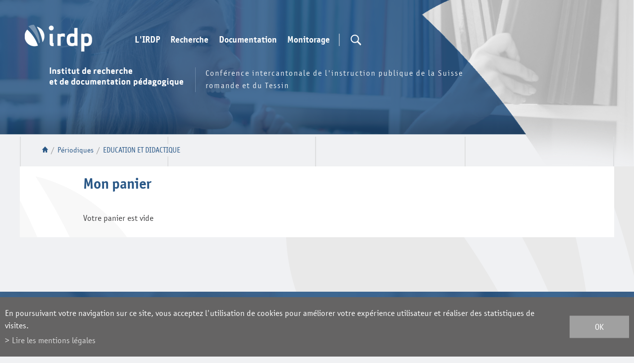

--- FILE ---
content_type: text/html; charset=UTF-8
request_url: https://www.irdp.ch/institut/education-didactique-1457/panier-display-1.html
body_size: 5983
content:
<!DOCTYPE html>
<html>
	<head>
	   	<title>EDUCATION ET DIDACTIQUE :: IRDP :: Institut de recherche et de documentation p&eacute;dagogique</title>
	   	<meta name="description" content="IRDP Institut de recherche et de documentation p&eacute;dagogique"/>
	   	<meta name="keywords" content="EDUCATION ET DIDACTIQUE IRDP Institut de recherche et de documentation p&eacute;dagogique"/>
	   	<meta http-equiv="Content-type" content="text/html; charset=utf-8"/>
	   	<meta name="viewport" content="width=1200"/>
	   	
	   	<meta property="og:image" content="https://www.irdp.ch/template/image/defaultList.jpg"/>
	   	<meta property="og:title" content="EDUCATION ET DIDACTIQUE :: IRDP :: Institut de recherche et de documentation p&eacute;dagogique" />
		<meta property="og:description" content="IRDP Institut de recherche et de documentation p&eacute;dagogique" />
		<meta property="og:url" content="https://www.irdp.ch/institut/education-didactique-1457/panier-display-1.html" />
		<link rel="canonical" href="https://www.irdp.ch/institut/education-didactique-1457/panier-display-1.html"/>
		
		<link rel="apple-touch-icon" sizes="57x57" href="/favicons/apple-icon-57x57.png">
		<link rel="apple-touch-icon" sizes="60x60" href="/favicons/apple-icon-60x60.png">
		<link rel="apple-touch-icon" sizes="72x72" href="/favicons/apple-icon-72x72.png">
		<link rel="apple-touch-icon" sizes="76x76" href="/favicons/apple-icon-76x76.png">
		<link rel="apple-touch-icon" sizes="114x114" href="/favicons/apple-icon-114x114.png">
		<link rel="apple-touch-icon" sizes="120x120" href="/favicons/apple-icon-120x120.png">
		<link rel="apple-touch-icon" sizes="144x144" href="/favicons/apple-icon-144x144.png">
		<link rel="apple-touch-icon" sizes="152x152" href="/favicons/apple-icon-152x152.png">
		<link rel="apple-touch-icon" sizes="180x180" href="/favicons/apple-icon-180x180.png">
		<link rel="icon" type="image/png" sizes="32x32" href="/favicons/favicon-32x32.png">
		<link rel="icon" type="image/png" sizes="16x16" href="/favicons/favicon-16x16.png">

<link rel="stylesheet" type="text/css" href="/js/jquery/fancybox/fancybox.css?_v=2"/>
<link rel="stylesheet" type="text/css" href="/style/T1.css?_v=2"/>
<script src="/js/jquery/jquery-1.6.4.min.js?_v=2" type="text/javascript"></script>
<script src="/js/jquery/fancybox/jquery.fancybox-1.3.4.pack.js?_v=2" type="text/javascript"></script>
<script src="/js/jquery/openbox.js?_v=2" type="text/javascript"></script>
<script src="/js/functions.js?_v=2" type="text/javascript"></script>
<script src="/js/mandatory.js?_v=2" type="text/javascript"></script>
<script src="/js/adminzone.js?_v=2" type="text/javascript"></script>
<script src="/plugin/searchapi/js/searchapi.js?_v=2" type="text/javascript"></script>
<script src="/plugin/menu/js/menu.js?_v=2" type="text/javascript"></script>


<script>

</script>



<script>
$(document).ready(function()
{
	//valignAll();  //->A activer si besoin du valign
	openboxInit();
	$('input#searchquery-api').one('click', function(){ this.value=''; });
$('#cse-search-box-api').submit(function(event){ if($('#searchquery-api', this).val().trim()==''){ event.preventDefault();event.stopPropagation(); } });
animeMenu('menuMain','0',1);
animeMenu('menuFondMain','0',1);
	
	
	//Fonction qui ajoute du JQuery sur les listes
	initList(true);
	
	// Events pour afficher la recherche en desktop
	$('#searchTrigger').click(function(e){
		$('#cse-search-box-api').addClass('open');
	});
	$('#searchTriggerClose').click(function(e){
		$('#cse-search-box-api').removeClass('open');
	});
	
	// Listen du scroll pour mettre le menu top en fixed
	$(window).scroll(function(){
		if($(window).scrollTop() > 190)
			$('body').addClass('fixed');
		else
			$('body').removeClass('fixed');
	});
});

//Fonction qui ajoute le code JQUERY sur les listes
function initList(bFirst)
{
	/*if(!bFirst)  //->A activer si besoin du valign
		valignAll($(".listCtn")); */
	
	//Insertion des codes pour les effets sur les listes Ex. over ou ouverture FAQ
	//ATTENTION: pour chaque nouvelle fonction, il faudra penser à mettre une classe "donescroll"
	
}
</script>
<!-- Global site tag (gtag.js) - Google Analytics -->
<script async src="https://www.googletagmanager.com/gtag/js?id=G-97YYZ5BH7J"></script>
<script>
	window.dataLayer = window.dataLayer || [];
	function gtag(){ dataLayer.push(arguments); }
	gtag('js', new Date());

	gtag('config', 'G-97YYZ5BH7J');
	gtag('config', 'UA-4618118-1');
</script>
<script>
  $(document).ready(function()
		  {
			//Tracking des liens de sorties
			
			$('a:not([href^="\/institut\/"]):not([href^="\/data\/"]):not([href^="\/noindex\/"]):not([href^="mailto"]):not([href^="javascript"]):not([href="#"])').live("click",function (){
				
				if($(this).attr('href')) //pour les undefined
				{
					//ga('send', 'event', 'last-click', 'Sortie vers ' + $(this).attr('href'));
					gtag('event', 'Sortie vers ' + $(this).attr('href'), { 'event_category' : 'last-click' });
				}
			});  
			
			//Tracking des clicks PDF
			$('a[href$=".pdf"], a[href$=".PDF"]').live("click",function (){
				if($(this).attr('href')) //pour les undefined
				{
					//ga('send', 'event', 'click-PDF', 'Click vers ' + $(this).attr('href'));
					gtag('event', 'Click vers ' + $(this).attr('href'), { 'event_category' : 'click-PDF' });
				}
			});

		});  
</script>
<meta name="msvalidate.01" content="8F9F977B766D77B34385DE142B9CCD01" />
<meta name="google-site-verification" content="Fb3bdCLg9WpxfwtP4w_Jfe_d6VYI2Ryny03v9Fs4VB0" />
</head>
<body class="">	

	<div id="dhtmltooltip"></div>

	<div id="mainPanel">
		<div id="leftPanel">
			<div class="searchHolder"><script>
$(document).ready(function()
{
	$('#searchquery-api').focus(function() {
		$(this).select();
	});
});
</script>
<div id="searchCtnAPI">
	<form id="cse-search-box-api" action="/institut/education-didactique-1457.html">
		<div class="mainContainer">
			<input type="hidden" name="plug-searchapi-gosearch-go"/>
			<input type="text" id="searchquery-api" name="q" value="chercher" class="inputSearch"/>
			<input type="submit" value="OK" class="btnSearch"/>
			<div class="divwrapper"></div>
			<div id="searchTriggerClose"></div>
		</div>
	</form>
	<div class="divwrapper"></div>
</div></div>
			<div class="menuHolder"><div id="menuMain"><ul id="ulmid_menu" class="menu0">
	<li id="mid_46" class="menu0 " >
		
		<a href="#" target="_self" class="menu0 " style="">L'IRDP</a>
		<ul id="ulmid_46" class="menu1">
	<li id="mid_47" class="menu1 divwrapper" >
		
		<a href="/institut/sommes-nous-1511.html" target="_self" class="menu1 " style="">Qui sommes-nous?</a>
		
		
	</li>
	<li id="mid_65" class="menu1 divwrapper" >
		
		<a href="/institut/equipe-1556.html" target="_self" class="menu1 " style="">L'équipe</a>
		
		
	</li>
	<li id="mid_48" class="menu1 divwrapper" >
		
		<a href="/institut/informations-pratiques-1512.html" target="_self" class="menu1 " style="">Informations pratiques</a>
		
		
	</li>
</ul>
		
	</li>
	<li id="mid_10" class="menu0 " >
		
		<a href="#" target="_self" class="menu0 " style="">Recherche</a>
		<ul id="ulmid_10" class="menu1">
	<li id="mid_51" class="menu1 divwrapper" >
		
		<a href="/institut/missions-recherche-1520.html" target="_self" class="menu1 " style="">Missions </a>
		
		
	</li>
	<li id="mid_151" class="menu1 divwrapper" >
		
		<a href="/institut/projets-recherche-actuels-4074.html" target="_self" class="menu1 " style="">Projets actuels</a>
		
		
	</li>
	<li id="mid_150" class="menu1 divwrapper" >
		
		<a href="/institut/domaines-activite-expertise-4079.html" target="_self" class="menu1 " style="">Domaines d'activité et d'expertise</a>
		
		
	</li>
	<li id="mid_68" class="menu1 divwrapper" >
		
		<a href="/institut/reseaux-1588.html" target="_self" class="menu1 " style="">Réseaux</a>
		
		
	</li>
	<li id="mid_34" class="menu1 divwrapper" >
		
		<a href="/institut/manifestations-irdp-ciip-60.html" target="_self" class="menu1 " style="">Manifestations IRDP et CIIP</a>
		
		
	</li>
</ul>
		
	</li>
	<li id="mid_11" class="menu0 " >
		
		<a href="#" target="_self" class="menu0 " style="">Documentation</a>
		<ul id="ulmid_11" class="menu1">
	<li id="mid_54" class="menu1 divwrapper" >
		
		<a href="/institut/missions-documentation-1543.html" target="_self" class="menu1 " style="">Missions</a>
		
		
	</li>
	<li id="mid_144" class="menu1 divwrapper" >
		
		<a href="/institut/bibliotheque-3747.html" target="_self" class="menu1 " style="">Bibliothèque</a>
		
		
	</li>
	<li id="mid_145" class="menu1 divwrapper" >
		
		<a href="/institut/publications-irdp-ciip-3755.html" target="_self" class="menu1 " style="">Publications IRDP et CIIP</a>
		<ul id="ulmid_145" class="menu2">
	<li id="mid_172" class="menu2 divwrapper" >
		
		<a href="https://www.irdp.ch/institut/publications-72.html" target="_self" class="menu2 " style="">recherche de publications</a>
		
		
	</li>
</ul>
		
	</li>
	<li id="mid_154" class="menu1 divwrapper" >
		
		<a href="/institut/veille-documentaire-3751.html" target="_self" class="menu1 " style="">Veille documentaire</a>
		
		
	</li>
	<li id="mid_70" class="menu1 divwrapper" >
		
		<a href="/institut/sigles-1590.html" target="_self" class="menu1 " style="">Sigles</a>
		
		
	</li>
	<li id="mid_143" class="menu1 divwrapper" >
		
		<a href="/institut/ressources-pedagogiques-3642.html" target="_self" class="menu1 " style="">Ressources pédagogiques</a>
		
		
	</li>
</ul>
		
	</li>
	<li id="mid_13" class="menu0 " >
		
		<a href="#" target="_self" class="menu0 " style="">Monitorage</a>
		<ul id="ulmid_13" class="menu1">
	<li id="mid_60" class="menu1 divwrapper" >
		
		<a href="/institut/monitorage-espace-romand-formation-1563.html" target="_self" class="menu1 " style="">Missions</a>
		
		
	</li>
	<li id="mid_142" class="menu1 divwrapper" >
		
		<a href="/institut/thematiques-sierf-3626.html" target="_self" class="menu1 " style="">Thématiques</a>
		
		
	</li>
	<li id="mid_62" class="menu1 divwrapper" >
		
		<a href="/institut/publications-liees-activites-monitorage-1584.html" target="_self" class="menu1 " style="">Publications</a>
		
		
	</li>
</ul>
		
	</li>
</ul></div></div>
			<div class="panierHolder"><a id="lienPanier" href="/institut/education-didactique-1457/panier-display-1.html">Panier</a></div>
		</div>
		
		<div class="mainHolder">
			<div id="header">
				<div id="sliderhover">
					<div class="mainContainer">
						<a href="/" title="IRDP" id="logo"></a>
						<a id="menuIcone"></a>
						<div class="menuHolder"><!-- placeholder for menu --></div>
						<div id="searchTrigger" class="nopanier"></div>
						<div class="searchHolder"><!-- placeholder for search --></div>
						<div class="panierHolder nopanier"></div>
						<div id="txtBandeau">
							<div class="titre"></div>
							<div class="resume">Conférence intercantonale de l'instruction publique de la Suisse romande et du Tessin</div>
						</div>
					</div>
				</div>
				<div id="sliderCtn">
	<div class="sliderElementCtn">
		<a href="#" target="_self" class="sliderElement current" rel="1" data-img="/data/images/slider/inter/inter-3.png" style='background-image:url(/data/images/slider/inter/inter-3.png)'>
			<div class="slogan empty"><span></span></div>
		</a>
		<a href="#" target="_self" class="sliderElement " rel="2" data-img="/data/images/slider/inter/inter-1.png" >
			<div class="slogan empty"><span></span></div>
		</a>
		<a href="#" target="_self" class="sliderElement " rel="3" data-img="/data/images/slider/inter/inter-2.png" >
			<div class="slogan empty"><span></span></div>
		</a>
	</div>
	<a href="#" class="arrow sliderNext"></a>
	<a href="#" class="arrow sliderPrev"></a>
	<div id="bullets"></div>
</div>	

<script>
(function(){ 
	
	var ctn = "#sliderCtn";
	var configSlide = "opacity";
	var configBullet = false;
	var configArrow = false;
	
	//Config css for animation. Use !important on .sliderElement.current to avoid transition of current element (exemple with opacity)
	var configCurrent =  { "top":"0%", "left":"0%",    "opacity":1, "z-index":1, "display":"block" }; //keep left and right in % to avoid error between pixel and percent (safari)
	var configPrevious = { "top":"0%", "left":"-100%", "opacity":1, "z-index":2, "display":"block" };
	var configNext =     { "top":"0%", "left":"100%",  "opacity":1, "z-index":2, "display":"block" };
	
	if(configSlide == "opacity")
	{
		configPrevious = { "top":"0%", "left":"0%", "opacity":0, "z-index":2, "display":"block" };
		configNext =     { "top":"0%", "left":"0%", "opacity":0, "z-index":2, "display":"block" };
	}
	
	var animTime = 1000;
	
	var $elCtn = $(ctn + " .sliderElementCtn");
	var iCptElement = $(".sliderElement",$elCtn).length;
	
	var $current = $(".current",$elCtn);
	var iCurrent = parseInt($current.attr("rel"));
	var inprogress = false;
	
	var doSlide = function(pIdx, pCurrentGoTo, pAppearingStartTo){
		if(inprogress) return;
		inprogress = true;
		
		if(pIdx>iCptElement)
			pIdx = 1;
		else if(pIdx<1)
			pIdx = iCptElement;
		
		//Activation de la bullet
		$("#bullets a").removeClass("active");
		$("#bullet"+pIdx).addClass("active");
		
		var $appearing = $(" .sliderElement[rel="+ pIdx + "]",$elCtn);
		var $img = $("<img />").load(function(){
			$appearing.css("background-image", "url(" + $(this).attr("src") + ")");
			$current.animate( pCurrentGoTo , animTime, function(){ $(this).removeClass("current").removeAttr("style"); });
			$appearing.css(pAppearingStartTo).animate(configCurrent, animTime, function(){ $current = $(this); $current.addClass("current"); iCurrent = pIdx; inprogress=false; });
		}).attr("src", $appearing.attr("data-img"));
	};
	
	//Enlève le clic sur les href à # et donc pas de lien à suivre
	$(ctn + " a.sliderElement[href=#]").addClass("cursor").click(function(evt){ evt.preventDefault(); });
	
	//On bloc les effets si il n'y qu'un seul élément
	if(iCptElement<=1)
	{
		//On enlève les bullets et les flèches
		$('#bullets').css('display','none');
		$(ctn +' .arrow').css('display','none');
	}
	else
	{
		//Création des bullets de navigation
		if(configBullet)
		{
			for(var i=1 ; i <= iCptElement; i++)
			{
				var isActive = (i==1)?"active":"";
				$("<a href='#' class='"+isActive+"' id='bullet"+ i +"'></a>").click(function(ev){ ev.preventDefault(); if($(this).hasClass("active")) return; var index = parseInt($(this).attr("id").replace("bullet","")); execute(function(){ doSlide(index, configPrevious, configNext); }); }).appendTo("#bullets");
			}
		}
	}
	
	//Gestion des flèches
	if(configArrow)
	{
		$(ctn + " a.sliderNext").click(function(evt){ evt.preventDefault();  execute(function(){ doSlide((iCurrent+1), configPrevious, configNext); }); });
		$(ctn + " a.sliderPrev").click(function(evt){ evt.preventDefault(); execute(function(){ doSlide((iCurrent-1), configNext, configPrevious); }); });
	}
	else
		$(ctn +' .arrow').css('display','none');

	
	//Ajout du swipe
	swipe(ctn, function(){ execute(function(){ doSlide((iCurrent+1), configPrevious, configNext); }); }, function(){ execute(function(){ doSlide((iCurrent-1), configNext, configPrevious); }); });
	
	
	//Execute la fonction de callback et stop et restart interval si il y en a un car en mobile on pas pas de hover qui stop l'interval
	var execute = function(pCallback){
		var isinterval = (interval!=null); 
		if(isinterval) 
			sliderInterval();
		
		pCallback();
		
		if(isinterval) 
			sliderInterval();
	};
	
	//Ajout du défilement automatique: sliderInterval() start or stop interval depend if an interval is running
	var interval = null;
	var sliderInterval = function(){
		if(interval)
		{
			clearInterval(interval);
			interval = null;
		}
		else
			interval = setInterval(function(){ doSlide((iCurrent+1), configPrevious, configNext); } , 10000);
	}
	if(iCptElement>1)
		sliderInterval();
	
	
	//Effet pour couper le défilement au survol
	$(ctn).hover(function(){ sliderInterval(); }, function(){ sliderInterval(); });
})();
</script>
				
			</div>
			
			<div id="lignesHeader" class="mainContainer">	
				<div id="youarehereCtn"><span class="header"><a href="/"></a></span><span class="separator"> / </span><a href="/institut/periodiques-46.html">Périodiques</a><span class="separator"> / </span><a href="/institut/education-didactique-1457.html">EDUCATION ET DIDACTIQUE</a></div>
			</div>
			<div id="contenu">
				<div id="contenu_inter_cartouches">
	<div class="mainContainer">
		<div id="contenuFull">
			
			
			
			
			
			
			
			<div id="contenuPanier">
	<h1>Mon panier</h1>
	Votre panier est vide
	<div class="msgPrix"></div>
	<form action="" method="POST" onsubmit="return checkMandatoryGlobal(this, 'panier', checkMandatoryPanier)"  style="display:none;">
		<div class="rechercheText">
	    	<input type="text" name="aPanier[nom]" placeholder="Nom" class="mandatory">
	    	<input type="text" name="aPanier[prenom]" placeholder="Prénom" class="mandatory">
	    	<input type="text" name="aPanier[societe]" placeholder="Société">
	    	<input type="text" name="aPanier[email]" id="aPanier[email]" placeholder="EMail" class="">
	    	<input type="text" name="aPanier[adresse]" placeholder="Adresse" class="mandatory">
	    	<input type="text" name="aPanier[npa]" placeholder="NPA" id="npa" class="mandatory">
	    	<input type="text" name="aPanier[ville]" placeholder="Ville" id="ville" class="mandatory">
	    	<input type="text" name="aPanier[pays]" placeholder="Pays" class="mandatory">
	    	<input type="text" name="aPanier[telephone]" id="aPanier[telephone]" placeholder="Téléphone" class="">
	    	<div class="divwrapper"></div>
	    </div>
	    
		<input type="submit" class="degrade-boutons" value="Envoyer ma commande" />
	</form>
	
</div>
<script>
//Gestion des email pour le send a friend
function checkMandatoryPanier()
{
	var mail = document.getElementById("aPanier[email]");
	var flagMail = checkEmailFormat(mail.value);
	
	//Si le test est ok, je regarde qu'il y a bien un seul mail
	if(flagMail)
		flagMail = checkOnlyOneMail(mail.value);
	
	setMandatoryCustomError(mail, flagMail);

	return (flagMail); 	
}
$(document).ready(function()
{
	panierElementCountBase = 999;
	panierElementCount = panierElementCountBase;
	$('.panierElement a.update').click(function(e){
		var link = $(this).attr('href');
		link = link.replace('placeholder', $(this).prev('input.updateCount').val());
		// console.log(link);
		$(this).attr('href', link);
		window.location = link;
// 		e.preventDefault();
	});
	$('.panierElement input.updateCount').focusin(function(){
		panierElementCount = $(this).val();
	});
	$('.panierElement input.updateCount').focusout(function(){
		// Si on a changé le nombre
		if(panierElementCount != $(this).val())
			$(this).next('a.update').click();
	});
});
</script>
		
			<!-- ECRAN POUR ADMIN -->
			
			
			
			
			 <!-- or plug_bannerpage_view -->
			
			
		
			<!-- MODULE NON ADAPTE EN RESPONSIVE -->
			 <!-- or plug_newsletter_view -->
			
			
		</div>
	</div>
</div>
			</div>
			<div id="footer">
				<div class="mainContainer">
					<div id="menuFondMain"><ul id="ulmid_menuFond" class="menu0">
	<li id="mid_22" class="menu0 " >
		
		<a href="#" target="_self" class="menu0 " style="">Liens</a>
		<ul id="ulmid_22" class="menu1">
	<li id="mid_72" class="menu1 divwrapper" >
		
		<a href="http://www.ciip.ch/" target="_blank" class="menu1 " style="">www.ciip.ch</a>
		
		
	</li>
	<li id="mid_73" class="menu1 divwrapper" >
		
		<a href="http://www.cdip.ch" target="_blank" class="menu1 " style="">www.cdip.ch</a>
		
		
	</li>
	<li id="mid_74" class="menu1 divwrapper" >
		
		<a href="http://www.plandetudes.ch" target="_blank" class="menu1 " style="">www.plandetudes.ch</a>
		
		
	</li>
	<li id="mid_75" class="menu1 divwrapper" >
		
		<a href="http://www.e-media.ch" target="_blank" class="menu1 " style="">www.e-media.ch</a>
		
		
	</li>
	<li id="mid_76" class="menu1 divwrapper" >
		
		<a href="http://www.dlf-suisse.ch/" target="_blank" class="menu1 " style="">www.dlf-suisse.ch</a>
		
		
	</li>
	<li id="mid_77" class="menu1 divwrapper" >
		
		<a href="http://www.educa.ch" target="_blank" class="menu1 " style="">www.educa.ch </a>
		
		
	</li>
</ul>
		
	</li>
	<li id="mid_23" class="menu0 " >
		
		<a href="/institut/equipe-1556.html" target="_blank" class="menu0 " style="">Contact</a>
		
		
	</li>
	<li id="mid_27" class="menu0 " >
		
		<a href="https://msg.ne.ch/CookieAuth.dll?GetLogon?curl=Z2FexchangeZ2F&reason=0&formdir=1" target="_blank" class="menu0 " style="">Webmail</a>
		
		
	</li>
	<li id="mid_129" class="menu0 " >
		
		<a href="/institut/homepage/mentionslegales-view-1.html" target="_self" class="menu0 " style="">Mentions légales</a>
		
		
	</li>
	<li id="mid_24" class="menu0 " >
		
		<a href="/institut/homepage/sitemap-view-1.html" target="_self" class="menu0 " style="">Plan du site</a>
		
		
	</li>
</ul></div>
					<div id="newsletter">
						<span>Restez informé·es</span>
						
						<a href="/newsletter"><img src="/template/image/vide.gif" border="0" /></a>
					</div>
					<div id="social">
						<a href="/institut/flux-84.html" class="rss" target="_blank"></a>
						<a href="https://www.facebook.com/Institut-de-recherche-et-de-documentation-pédagogique-IRDP-890373761004964/" class="facebook" target="_blank"></a>
					</div>
					<div id="extlinks">
						<a href="http://www.ciip.ch/" class="ciip"></a>
					</div>
				</div>
			</div>
			<div id="powered">
				<div class="mainContainer">
					<a href="https://www.boomerang.ch" target="_blank"></a>
				</div>
			</div>
			
			
		</div>
	</div>
	<div id="disclaimerCtn">
	<div class="disclaimer">
		<div class="txt">En poursuivant votre navigation sur ce site, vous acceptez l'utilisation de cookies pour améliorer votre expérience utilisateur et réaliser des statistiques de visites.</div>
		<a class="read" href="/institut/homepage/mentionslegales-view-1.html">Lire les mentions légales</a>
		<a class="close" href="#">ok</a>
	</div>	
	<script>
		$(document).ready(function(){	
			$('#disclaimerCtn .close').click(function(evt){
				evt.preventDefault(); 
				$('#disclaimerCtn').addClass("hide");
				$.post("/institut/education-didactique-1457/mentionslegales-disclaimer-OK/ajaxmanager-plug-mentionslegales-fct-setDisclaimer.html");
			}); 
		});
	</script>
</div>			
	
</body>
</html>